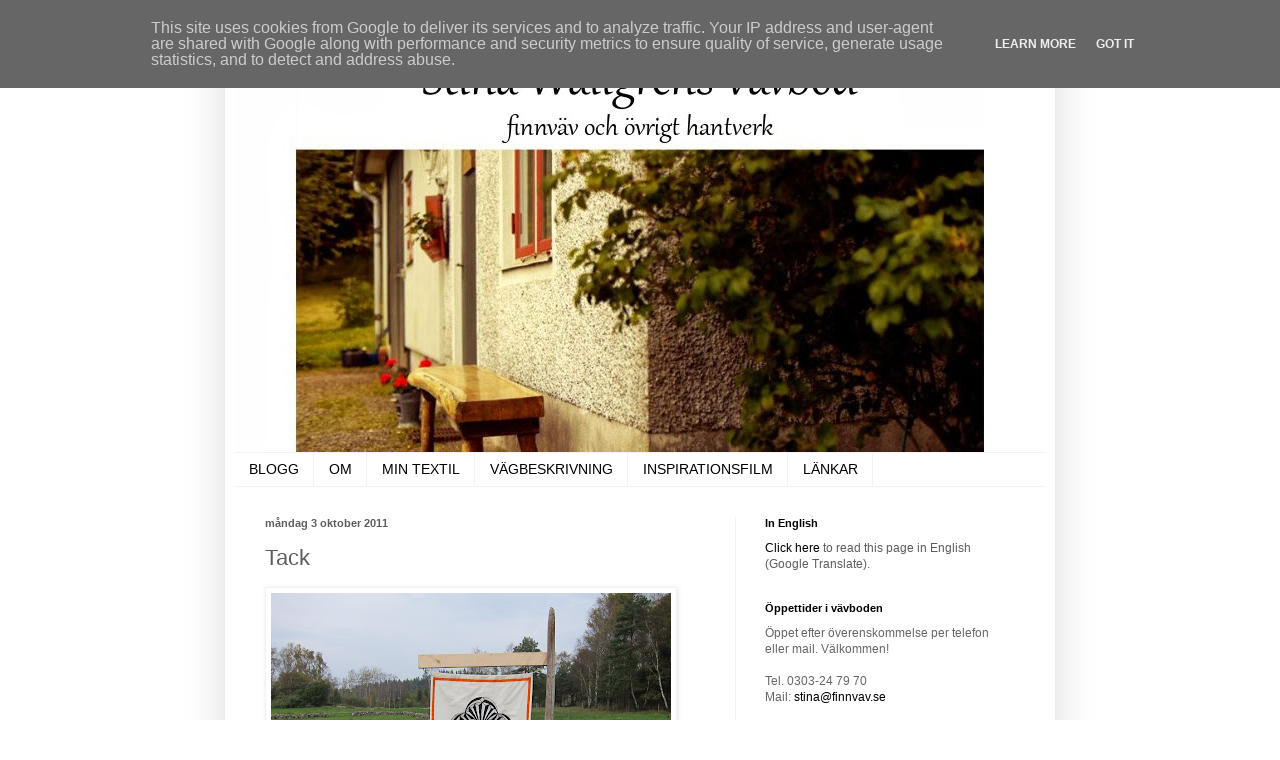

--- FILE ---
content_type: text/html; charset=UTF-8
request_url: http://www.finnvav.se/2011/10/tack.html
body_size: 12950
content:
<!DOCTYPE html>
<html class='v2' dir='ltr' lang='sv'>
<head>
<link href='https://www.blogger.com/static/v1/widgets/335934321-css_bundle_v2.css' rel='stylesheet' type='text/css'/>
<meta content='width=1100' name='viewport'/>
<meta content='text/html; charset=UTF-8' http-equiv='Content-Type'/>
<meta content='blogger' name='generator'/>
<link href='http://www.finnvav.se/favicon.ico' rel='icon' type='image/x-icon'/>
<link href='http://www.finnvav.se/2011/10/tack.html' rel='canonical'/>
<link rel="alternate" type="application/atom+xml" title="Stina Wallgrens Vävbod - Atom" href="http://www.finnvav.se/feeds/posts/default" />
<link rel="alternate" type="application/rss+xml" title="Stina Wallgrens Vävbod - RSS" href="http://www.finnvav.se/feeds/posts/default?alt=rss" />
<link rel="service.post" type="application/atom+xml" title="Stina Wallgrens Vävbod - Atom" href="https://www.blogger.com/feeds/6258464064335697000/posts/default" />

<link rel="alternate" type="application/atom+xml" title="Stina Wallgrens Vävbod - Atom" href="http://www.finnvav.se/feeds/8753504976673714103/comments/default" />
<!--Can't find substitution for tag [blog.ieCssRetrofitLinks]-->
<link href='https://blogger.googleusercontent.com/img/b/R29vZ2xl/AVvXsEg4gQfgOWB6gTOeMlVz3f-Syhp8WQ-IufOt2GeOL6VVHsjQO5eVCEk0i3e81ibAPA_kMwVmPY_m68B6Xb9L_0Cn6ALNfAz9JShQeb3CKYKy_KvuW-Yo2SensGN32Y1g6DXTbZtdc9v5OUk/s400/IMG_0757.JPG' rel='image_src'/>
<meta content='http://www.finnvav.se/2011/10/tack.html' property='og:url'/>
<meta content='Tack' property='og:title'/>
<meta content='Så var då Slöjd och skördevandringen över för i år och jag vill tacka alla ni som kom och visade stort intresse. Nu kommer nya varor in unda...' property='og:description'/>
<meta content='https://blogger.googleusercontent.com/img/b/R29vZ2xl/AVvXsEg4gQfgOWB6gTOeMlVz3f-Syhp8WQ-IufOt2GeOL6VVHsjQO5eVCEk0i3e81ibAPA_kMwVmPY_m68B6Xb9L_0Cn6ALNfAz9JShQeb3CKYKy_KvuW-Yo2SensGN32Y1g6DXTbZtdc9v5OUk/w1200-h630-p-k-no-nu/IMG_0757.JPG' property='og:image'/>
<title>Stina Wallgrens Vävbod: Tack</title>
<style id='page-skin-1' type='text/css'><!--
/*
-----------------------------------------------
Blogger Template Style
Name:     Simple
Designer: Blogger
URL:      www.blogger.com
----------------------------------------------- */
/* Content
----------------------------------------------- */
body {
font: normal normal 12px Arial, Tahoma, Helvetica, FreeSans, sans-serif;
color: #5d5d5d;
background: #ffffff none repeat scroll top left;
padding: 0 40px 40px 40px;
}
html body .region-inner {
min-width: 0;
max-width: 100%;
width: auto;
}
h2 {
font-size: 22px;
}
a:link {
text-decoration:none;
color: #000000;
}
a:visited {
text-decoration:none;
color: #000000;
}
a:hover {
text-decoration:underline;
color: #000000;
}
.body-fauxcolumn-outer .fauxcolumn-inner {
background: transparent none repeat scroll top left;
_background-image: none;
}
.body-fauxcolumn-outer .cap-top {
position: absolute;
z-index: 1;
height: 400px;
width: 100%;
}
.body-fauxcolumn-outer .cap-top .cap-left {
width: 100%;
background: transparent none repeat-x scroll top left;
_background-image: none;
}
.content-outer {
-moz-box-shadow: 0 0 40px rgba(0, 0, 0, .15);
-webkit-box-shadow: 0 0 5px rgba(0, 0, 0, .15);
-goog-ms-box-shadow: 0 0 10px #333333;
box-shadow: 0 0 40px rgba(0, 0, 0, .15);
margin-bottom: 1px;
}
.content-inner {
padding: 10px 10px;
}
.content-inner {
background-color: #ffffff;
}
/* Header
----------------------------------------------- */
.header-outer {
background: transparent none repeat-x scroll 0 -400px;
_background-image: none;
}
.Header h1 {
font: normal normal 60px Arial, Tahoma, Helvetica, FreeSans, sans-serif;
color: #ffffff;
text-shadow: -1px -1px 1px rgba(0, 0, 0, .2);
}
.Header h1 a {
color: #ffffff;
}
.Header .description {
font-size: 140%;
color: #ffffff;
}
.header-inner .Header .titlewrapper {
padding: 22px 30px;
}
.header-inner .Header .descriptionwrapper {
padding: 0 30px;
}
/* Tabs
----------------------------------------------- */
.tabs-inner .section:first-child {
border-top: 1px solid #f2f2f2;
}
.tabs-inner .section:first-child ul {
margin-top: -1px;
border-top: 1px solid #f2f2f2;
border-left: 0 solid #f2f2f2;
border-right: 0 solid #f2f2f2;
}
.tabs-inner .widget ul {
background: #ffffff url(https://resources.blogblog.com/blogblog/data/1kt/simple/gradients_light.png) repeat-x scroll 0 -800px;
_background-image: none;
border-bottom: 1px solid #f2f2f2;
margin-top: 0;
margin-left: -30px;
margin-right: -30px;
}
.tabs-inner .widget li a {
display: inline-block;
padding: .6em 1em;
font: normal normal 14px Arial, Tahoma, Helvetica, FreeSans, sans-serif;
color: #000000;
border-left: 1px solid #ffffff;
border-right: 1px solid #f2f2f2;
}
.tabs-inner .widget li:first-child a {
border-left: none;
}
.tabs-inner .widget li.selected a, .tabs-inner .widget li a:hover {
color: #7a7a7a;
background-color: #cccccc;
text-decoration: none;
}
/* Columns
----------------------------------------------- */
.main-outer {
border-top: 0 solid #f2f2f2;
}
.fauxcolumn-left-outer .fauxcolumn-inner {
border-right: 1px solid #f2f2f2;
}
.fauxcolumn-right-outer .fauxcolumn-inner {
border-left: 1px solid #f2f2f2;
}
/* Headings
----------------------------------------------- */
div.widget > h2,
div.widget h2.title {
margin: 0 0 1em 0;
font: normal bold 11px Arial, Tahoma, Helvetica, FreeSans, sans-serif;
color: #000000;
}
/* Widgets
----------------------------------------------- */
.widget .zippy {
color: #a3a3a3;
text-shadow: 2px 2px 1px rgba(0, 0, 0, .1);
}
.widget .popular-posts ul {
list-style: none;
}
/* Posts
----------------------------------------------- */
h2.date-header {
font: normal bold 11px Arial, Tahoma, Helvetica, FreeSans, sans-serif;
}
.date-header span {
background-color: transparent;
color: #5d5d5d;
padding: inherit;
letter-spacing: inherit;
margin: inherit;
}
.main-inner {
padding-top: 30px;
padding-bottom: 30px;
}
.main-inner .column-center-inner {
padding: 0 15px;
}
.main-inner .column-center-inner .section {
margin: 0 15px;
}
.post {
margin: 0 0 25px 0;
}
h3.post-title, .comments h4 {
font: normal normal 22px Arial, Tahoma, Helvetica, FreeSans, sans-serif;
margin: .75em 0 0;
}
.post-body {
font-size: 110%;
line-height: 1.4;
position: relative;
}
.post-body img, .post-body .tr-caption-container, .Profile img, .Image img,
.BlogList .item-thumbnail img {
padding: 2px;
background: #ffffff;
border: 1px solid #f2f2f2;
-moz-box-shadow: 1px 1px 5px rgba(0, 0, 0, .1);
-webkit-box-shadow: 1px 1px 5px rgba(0, 0, 0, .1);
box-shadow: 1px 1px 5px rgba(0, 0, 0, .1);
}
.post-body img, .post-body .tr-caption-container {
padding: 5px;
}
.post-body .tr-caption-container {
color: #5d5d5d;
}
.post-body .tr-caption-container img {
padding: 0;
background: transparent;
border: none;
-moz-box-shadow: 0 0 0 rgba(0, 0, 0, .1);
-webkit-box-shadow: 0 0 0 rgba(0, 0, 0, .1);
box-shadow: 0 0 0 rgba(0, 0, 0, .1);
}
.post-header {
margin: 0 0 1.5em;
line-height: 1.6;
font-size: 90%;
}
.post-footer {
margin: 20px -2px 0;
padding: 5px 10px;
color: #7a7a7a;
background-color: #fdfdfd;
border-bottom: 1px solid #f2f2f2;
line-height: 1.6;
font-size: 90%;
}
#comments .comment-author {
padding-top: 1.5em;
border-top: 1px solid #f2f2f2;
background-position: 0 1.5em;
}
#comments .comment-author:first-child {
padding-top: 0;
border-top: none;
}
.avatar-image-container {
margin: .2em 0 0;
}
#comments .avatar-image-container img {
border: 1px solid #f2f2f2;
}
/* Comments
----------------------------------------------- */
.comments .comments-content .icon.blog-author {
background-repeat: no-repeat;
background-image: url([data-uri]);
}
.comments .comments-content .loadmore a {
border-top: 1px solid #a3a3a3;
border-bottom: 1px solid #a3a3a3;
}
.comments .comment-thread.inline-thread {
background-color: #fdfdfd;
}
.comments .continue {
border-top: 2px solid #a3a3a3;
}
/* Accents
---------------------------------------------- */
.section-columns td.columns-cell {
border-left: 1px solid #f2f2f2;
}
.blog-pager {
background: transparent none no-repeat scroll top center;
}
.blog-pager-older-link, .home-link,
.blog-pager-newer-link {
background-color: #ffffff;
padding: 5px;
}
.footer-outer {
border-top: 0 dashed #bbbbbb;
}
/* Mobile
----------------------------------------------- */
body.mobile  {
background-size: auto;
}
.mobile .body-fauxcolumn-outer {
background: transparent none repeat scroll top left;
}
.mobile .body-fauxcolumn-outer .cap-top {
background-size: 100% auto;
}
.mobile .content-outer {
-webkit-box-shadow: 0 0 3px rgba(0, 0, 0, .15);
box-shadow: 0 0 3px rgba(0, 0, 0, .15);
}
.mobile .tabs-inner .widget ul {
margin-left: 0;
margin-right: 0;
}
.mobile .post {
margin: 0;
}
.mobile .main-inner .column-center-inner .section {
margin: 0;
}
.mobile .date-header span {
padding: 0.1em 10px;
margin: 0 -10px;
}
.mobile h3.post-title {
margin: 0;
}
.mobile .blog-pager {
background: transparent none no-repeat scroll top center;
}
.mobile .footer-outer {
border-top: none;
}
.mobile .main-inner, .mobile .footer-inner {
background-color: #ffffff;
}
.mobile-index-contents {
color: #5d5d5d;
}
.mobile-link-button {
background-color: #000000;
}
.mobile-link-button a:link, .mobile-link-button a:visited {
color: #ffffff;
}
.mobile .tabs-inner .section:first-child {
border-top: none;
}
.mobile .tabs-inner .PageList .widget-content {
background-color: #cccccc;
color: #7a7a7a;
border-top: 1px solid #f2f2f2;
border-bottom: 1px solid #f2f2f2;
}
.mobile .tabs-inner .PageList .widget-content .pagelist-arrow {
border-left: 1px solid #f2f2f2;
}

--></style>
<style id='template-skin-1' type='text/css'><!--
body {
min-width: 830px;
}
.content-outer, .content-fauxcolumn-outer, .region-inner {
min-width: 830px;
max-width: 830px;
_width: 830px;
}
.main-inner .columns {
padding-left: 0;
padding-right: 310px;
}
.main-inner .fauxcolumn-center-outer {
left: 0;
right: 310px;
/* IE6 does not respect left and right together */
_width: expression(this.parentNode.offsetWidth -
parseInt("0") -
parseInt("310px") + 'px');
}
.main-inner .fauxcolumn-left-outer {
width: 0;
}
.main-inner .fauxcolumn-right-outer {
width: 310px;
}
.main-inner .column-left-outer {
width: 0;
right: 100%;
margin-left: -0;
}
.main-inner .column-right-outer {
width: 310px;
margin-right: -310px;
}
#layout {
min-width: 0;
}
#layout .content-outer {
min-width: 0;
width: 800px;
}
#layout .region-inner {
min-width: 0;
width: auto;
}
body#layout div.add_widget {
padding: 8px;
}
body#layout div.add_widget a {
margin-left: 32px;
}
--></style>
<link href='https://www.blogger.com/dyn-css/authorization.css?targetBlogID=6258464064335697000&amp;zx=bdfaaa62-889a-4c44-806a-ba74d654ea67' media='none' onload='if(media!=&#39;all&#39;)media=&#39;all&#39;' rel='stylesheet'/><noscript><link href='https://www.blogger.com/dyn-css/authorization.css?targetBlogID=6258464064335697000&amp;zx=bdfaaa62-889a-4c44-806a-ba74d654ea67' rel='stylesheet'/></noscript>
<meta name='google-adsense-platform-account' content='ca-host-pub-1556223355139109'/>
<meta name='google-adsense-platform-domain' content='blogspot.com'/>

<script type="text/javascript" language="javascript">
  // Supply ads personalization default for EEA readers
  // See https://www.blogger.com/go/adspersonalization
  adsbygoogle = window.adsbygoogle || [];
  if (typeof adsbygoogle.requestNonPersonalizedAds === 'undefined') {
    adsbygoogle.requestNonPersonalizedAds = 1;
  }
</script>


</head>
<body class='loading variant-pale'>
<div class='navbar section' id='navbar' name='Navbar'><div class='widget Navbar' data-version='1' id='Navbar1'><script type="text/javascript">
    function setAttributeOnload(object, attribute, val) {
      if(window.addEventListener) {
        window.addEventListener('load',
          function(){ object[attribute] = val; }, false);
      } else {
        window.attachEvent('onload', function(){ object[attribute] = val; });
      }
    }
  </script>
<div id="navbar-iframe-container"></div>
<script type="text/javascript" src="https://apis.google.com/js/platform.js"></script>
<script type="text/javascript">
      gapi.load("gapi.iframes:gapi.iframes.style.bubble", function() {
        if (gapi.iframes && gapi.iframes.getContext) {
          gapi.iframes.getContext().openChild({
              url: 'https://www.blogger.com/navbar/6258464064335697000?po\x3d8753504976673714103\x26origin\x3dhttp://www.finnvav.se',
              where: document.getElementById("navbar-iframe-container"),
              id: "navbar-iframe"
          });
        }
      });
    </script><script type="text/javascript">
(function() {
var script = document.createElement('script');
script.type = 'text/javascript';
script.src = '//pagead2.googlesyndication.com/pagead/js/google_top_exp.js';
var head = document.getElementsByTagName('head')[0];
if (head) {
head.appendChild(script);
}})();
</script>
</div></div>
<div class='body-fauxcolumns'>
<div class='fauxcolumn-outer body-fauxcolumn-outer'>
<div class='cap-top'>
<div class='cap-left'></div>
<div class='cap-right'></div>
</div>
<div class='fauxborder-left'>
<div class='fauxborder-right'></div>
<div class='fauxcolumn-inner'>
</div>
</div>
<div class='cap-bottom'>
<div class='cap-left'></div>
<div class='cap-right'></div>
</div>
</div>
</div>
<div class='content'>
<div class='content-fauxcolumns'>
<div class='fauxcolumn-outer content-fauxcolumn-outer'>
<div class='cap-top'>
<div class='cap-left'></div>
<div class='cap-right'></div>
</div>
<div class='fauxborder-left'>
<div class='fauxborder-right'></div>
<div class='fauxcolumn-inner'>
</div>
</div>
<div class='cap-bottom'>
<div class='cap-left'></div>
<div class='cap-right'></div>
</div>
</div>
</div>
<div class='content-outer'>
<div class='content-cap-top cap-top'>
<div class='cap-left'></div>
<div class='cap-right'></div>
</div>
<div class='fauxborder-left content-fauxborder-left'>
<div class='fauxborder-right content-fauxborder-right'></div>
<div class='content-inner'>
<header>
<div class='header-outer'>
<div class='header-cap-top cap-top'>
<div class='cap-left'></div>
<div class='cap-right'></div>
</div>
<div class='fauxborder-left header-fauxborder-left'>
<div class='fauxborder-right header-fauxborder-right'></div>
<div class='region-inner header-inner'>
<div class='header section' id='header' name='Rubrik'><div class='widget Header' data-version='1' id='Header1'>
<div id='header-inner'>
<a href='http://www.finnvav.se/' style='display: block'>
<img alt='Stina Wallgrens Vävbod' height='412px; ' id='Header1_headerimg' src='https://blogger.googleusercontent.com/img/b/R29vZ2xl/AVvXsEjpUmP2i1a06lZ-FYvnF2YXyxAB0B56Wjf1NXdomtcDE3J3Xb6yExdIGHSPMcfBojz69ZpKh3FTm5CbGXRPKRekyDD5pSDFqmHJXKT2CcDpKUU6ydzD5vY9xqtjBnsSsr3lOO0CQ5QrX7c/s1600/vavboden_logo.jpg' style='display: block' width='749px; '/>
</a>
</div>
</div></div>
</div>
</div>
<div class='header-cap-bottom cap-bottom'>
<div class='cap-left'></div>
<div class='cap-right'></div>
</div>
</div>
</header>
<div class='tabs-outer'>
<div class='tabs-cap-top cap-top'>
<div class='cap-left'></div>
<div class='cap-right'></div>
</div>
<div class='fauxborder-left tabs-fauxborder-left'>
<div class='fauxborder-right tabs-fauxborder-right'></div>
<div class='region-inner tabs-inner'>
<div class='tabs section' id='crosscol' name='Alla kolumner'><div class='widget PageList' data-version='1' id='PageList1'>
<div class='widget-content'>
<ul>
<li>
<a href='http://www.finnvav.se/'>BLOGG</a>
</li>
<li>
<a href='http://www.finnvav.se/p/om.html'>OM</a>
</li>
<li>
<a href='http://www.finnvav.se/p/min-textil.html'>MIN TEXTIL</a>
</li>
<li>
<a href='http://www.finnvav.se/p/vagbeskrivning.html'>VÄGBESKRIVNING</a>
</li>
<li>
<a href='http://www.finnvav.se/p/inspiration.html'>INSPIRATIONSFILM</a>
</li>
<li>
<a href='http://www.finnvav.se/p/lankar.html'>LÄNKAR</a>
</li>
</ul>
<div class='clear'></div>
</div>
</div></div>
<div class='tabs no-items section' id='crosscol-overflow' name='Cross-Column 2'></div>
</div>
</div>
<div class='tabs-cap-bottom cap-bottom'>
<div class='cap-left'></div>
<div class='cap-right'></div>
</div>
</div>
<div class='main-outer'>
<div class='main-cap-top cap-top'>
<div class='cap-left'></div>
<div class='cap-right'></div>
</div>
<div class='fauxborder-left main-fauxborder-left'>
<div class='fauxborder-right main-fauxborder-right'></div>
<div class='region-inner main-inner'>
<div class='columns fauxcolumns'>
<div class='fauxcolumn-outer fauxcolumn-center-outer'>
<div class='cap-top'>
<div class='cap-left'></div>
<div class='cap-right'></div>
</div>
<div class='fauxborder-left'>
<div class='fauxborder-right'></div>
<div class='fauxcolumn-inner'>
</div>
</div>
<div class='cap-bottom'>
<div class='cap-left'></div>
<div class='cap-right'></div>
</div>
</div>
<div class='fauxcolumn-outer fauxcolumn-left-outer'>
<div class='cap-top'>
<div class='cap-left'></div>
<div class='cap-right'></div>
</div>
<div class='fauxborder-left'>
<div class='fauxborder-right'></div>
<div class='fauxcolumn-inner'>
</div>
</div>
<div class='cap-bottom'>
<div class='cap-left'></div>
<div class='cap-right'></div>
</div>
</div>
<div class='fauxcolumn-outer fauxcolumn-right-outer'>
<div class='cap-top'>
<div class='cap-left'></div>
<div class='cap-right'></div>
</div>
<div class='fauxborder-left'>
<div class='fauxborder-right'></div>
<div class='fauxcolumn-inner'>
</div>
</div>
<div class='cap-bottom'>
<div class='cap-left'></div>
<div class='cap-right'></div>
</div>
</div>
<!-- corrects IE6 width calculation -->
<div class='columns-inner'>
<div class='column-center-outer'>
<div class='column-center-inner'>
<div class='main section' id='main' name='Huvudsektion'><div class='widget Blog' data-version='1' id='Blog1'>
<div class='blog-posts hfeed'>

          <div class="date-outer">
        
<h2 class='date-header'><span>måndag 3 oktober 2011</span></h2>

          <div class="date-posts">
        
<div class='post-outer'>
<div class='post hentry uncustomized-post-template' itemprop='blogPost' itemscope='itemscope' itemtype='http://schema.org/BlogPosting'>
<meta content='https://blogger.googleusercontent.com/img/b/R29vZ2xl/AVvXsEg4gQfgOWB6gTOeMlVz3f-Syhp8WQ-IufOt2GeOL6VVHsjQO5eVCEk0i3e81ibAPA_kMwVmPY_m68B6Xb9L_0Cn6ALNfAz9JShQeb3CKYKy_KvuW-Yo2SensGN32Y1g6DXTbZtdc9v5OUk/s400/IMG_0757.JPG' itemprop='image_url'/>
<meta content='6258464064335697000' itemprop='blogId'/>
<meta content='8753504976673714103' itemprop='postId'/>
<a name='8753504976673714103'></a>
<h3 class='post-title entry-title' itemprop='name'>
Tack
</h3>
<div class='post-header'>
<div class='post-header-line-1'></div>
</div>
<div class='post-body entry-content' id='post-body-8753504976673714103' itemprop='description articleBody'>
<a href="https://blogger.googleusercontent.com/img/b/R29vZ2xl/AVvXsEg4gQfgOWB6gTOeMlVz3f-Syhp8WQ-IufOt2GeOL6VVHsjQO5eVCEk0i3e81ibAPA_kMwVmPY_m68B6Xb9L_0Cn6ALNfAz9JShQeb3CKYKy_KvuW-Yo2SensGN32Y1g6DXTbZtdc9v5OUk/s1600/IMG_0757.JPG" onblur="try {parent.deselectBloggerImageGracefully();} catch(e) {}"><img alt="" border="0" id="BLOGGER_PHOTO_ID_5659304088286800786" src="https://blogger.googleusercontent.com/img/b/R29vZ2xl/AVvXsEg4gQfgOWB6gTOeMlVz3f-Syhp8WQ-IufOt2GeOL6VVHsjQO5eVCEk0i3e81ibAPA_kMwVmPY_m68B6Xb9L_0Cn6ALNfAz9JShQeb3CKYKy_KvuW-Yo2SensGN32Y1g6DXTbZtdc9v5OUk/s400/IMG_0757.JPG" style="cursor: pointer; width: 400px; height: 267px;" /></a><br /><br />Så var då Slöjd och skördevandringen över för i år och<br />jag vill tacka alla ni som kom och visade stort intresse.<br /><br />Nu kommer nya varor in undan för undan i butiken och<br />det rullar på och snart är det jul. Många fina julklappar<br />finner du här.<br />Öppet lördagar 10 - 14.<br /><br />Stina
<div style='clear: both;'></div>
</div>
<div class='post-footer'>
<div class='post-footer-line post-footer-line-1'>
<span class='post-author vcard'>
</span>
<span class='post-timestamp'>
</span>
<span class='post-comment-link'>
</span>
<span class='post-icons'>
</span>
<div class='post-share-buttons goog-inline-block'>
<a class='goog-inline-block share-button sb-email' href='https://www.blogger.com/share-post.g?blogID=6258464064335697000&postID=8753504976673714103&target=email' target='_blank' title='Skicka med e-post'><span class='share-button-link-text'>Skicka med e-post</span></a><a class='goog-inline-block share-button sb-blog' href='https://www.blogger.com/share-post.g?blogID=6258464064335697000&postID=8753504976673714103&target=blog' onclick='window.open(this.href, "_blank", "height=270,width=475"); return false;' target='_blank' title='BlogThis!'><span class='share-button-link-text'>BlogThis!</span></a><a class='goog-inline-block share-button sb-twitter' href='https://www.blogger.com/share-post.g?blogID=6258464064335697000&postID=8753504976673714103&target=twitter' target='_blank' title='Dela på X'><span class='share-button-link-text'>Dela på X</span></a><a class='goog-inline-block share-button sb-facebook' href='https://www.blogger.com/share-post.g?blogID=6258464064335697000&postID=8753504976673714103&target=facebook' onclick='window.open(this.href, "_blank", "height=430,width=640"); return false;' target='_blank' title='Dela på Facebook'><span class='share-button-link-text'>Dela på Facebook</span></a><a class='goog-inline-block share-button sb-pinterest' href='https://www.blogger.com/share-post.g?blogID=6258464064335697000&postID=8753504976673714103&target=pinterest' target='_blank' title='Dela på Pinterest'><span class='share-button-link-text'>Dela på Pinterest</span></a>
</div>
</div>
<div class='post-footer-line post-footer-line-2'>
<span class='post-labels'>
Etiketter:
<a href='http://www.finnvav.se/search/label/Bes%C3%B6k' rel='tag'>Besök</a>,
<a href='http://www.finnvav.se/search/label/Butiken' rel='tag'>Butiken</a>,
<a href='http://www.finnvav.se/search/label/Textilier' rel='tag'>Textilier</a>,
<a href='http://www.finnvav.se/search/label/V%C3%A4vning' rel='tag'>Vävning</a>
</span>
</div>
<div class='post-footer-line post-footer-line-3'>
<span class='post-location'>
</span>
</div>
</div>
</div>
<div class='comments' id='comments'>
<a name='comments'></a>
</div>
</div>

        </div></div>
      
</div>
<div class='blog-pager' id='blog-pager'>
<span id='blog-pager-newer-link'>
<a class='blog-pager-newer-link' href='http://www.finnvav.se/2011/10/vacker-keramik.html' id='Blog1_blog-pager-newer-link' title='Senaste inlägg'>Senaste inlägg</a>
</span>
<span id='blog-pager-older-link'>
<a class='blog-pager-older-link' href='http://www.finnvav.se/2011/09/slojd-och-skordevandring.html' id='Blog1_blog-pager-older-link' title='Äldre inlägg'>Äldre inlägg</a>
</span>
<a class='home-link' href='http://www.finnvav.se/'>Startsida</a>
</div>
<div class='clear'></div>
<div class='post-feeds'>
</div>
</div></div>
</div>
</div>
<div class='column-left-outer'>
<div class='column-left-inner'>
<aside>
</aside>
</div>
</div>
<div class='column-right-outer'>
<div class='column-right-inner'>
<aside>
<div class='sidebar section' id='sidebar-right-1'><div class='widget HTML' data-version='1' id='HTML8'>
<h2 class='title'>In English</h2>
<div class='widget-content'>
<a href="http://google.com/translate?u=http://finnvav.blogspot.com/&sl=sv&tl=en">Click here</a> to read this page in English (Google Translate).
</div>
<div class='clear'></div>
</div>
<div class='widget Text' data-version='1' id='Text1'>
<h2 class='title'>Öppettider i vävboden</h2>
<div class='widget-content'>
<span style="color:#ff0000;"><span style="color:#666666;">Öppet efter överenskommelse per telefon eller mail. Välkommen!</span></span><div><span style="color:#ff0000;"><span style="color:#666666;"><br /></span></span></div><div><span style="color:#ff0000;"><span style="color:#666666;">Tel. <span class="skype_c2c_print_container">0303-24 79 70</span><br />Mail: <a href="mailto:stina@finnvav.se">stina@finnvav.se</a></span></span></div><div blogger_onmouseout="SkypeClick2Call.MenuInjectionHandler.hideMenu(event)" blogger_onmouseover="SkypeClick2Call.MenuInjectionHandler.showMenu(this, event)" class="skype_c2c_menu_container" id="skype_c2c_menu_container" style="display: none;"><div class="skype_c2c_menu_click2call"><a class="skype_c2c_menu_click2call_action" id="skype_c2c_menu_click2call_action">Call</a></div><div class="skype_c2c_menu_click2sms"><a class="skype_c2c_menu_click2sms_action" id="skype_c2c_menu_click2sms_action">Send SMS</a></div><div class="skype_c2c_menu_add2skype"><a class="skype_c2c_menu_add2skype_text" id="skype_c2c_menu_add2skype_text">Add to Skype</a></div><div class="skype_c2c_menu_toll_info"><span class="skype_c2c_menu_toll_callcredit">You'll need Skype Credit</span><span class="skype_c2c_menu_toll_free">Free via Skype</span></div></div>
</div>
<div class='clear'></div>
</div><div class='widget Image' data-version='1' id='Image2'>
<h2>Jag har Instagram.</h2>
<div class='widget-content'>
<a href='https://www.instagram.com/stinasvavbod/'>
<img alt='Jag har Instagram.' height='32' id='Image2_img' src='https://blogger.googleusercontent.com/img/b/R29vZ2xl/AVvXsEioCzE4VTNFVzB8Rj_88sKK-x0F5VzY9mxzbEaj_NjtV7R69UX0DFC0L2syQ86qQaEavwh6ELnBs7_-HNMbfMhLAv3j-TqiRy8i2_CrrFChBYF2UbhUaqpKLOd_TBHRLqULzqYz47UVkWc/s250/footer-instagram.png' width='32'/>
</a>
<br/>
</div>
<div class='clear'></div>
</div><div class='widget Image' data-version='1' id='Image1'>
<h2>Jag finns även på Facebook!</h2>
<div class='widget-content'>
<a href='https://www.facebook.com/stinas.butik'>
<img alt='Jag finns även på Facebook!' height='32' id='Image1_img' src='https://blogger.googleusercontent.com/img/b/R29vZ2xl/AVvXsEi-a9rwUfhGL9yVpsYyn61zQmJq6lSOu1tqJsHRNUie1didrY2qmZbWopdqAyqCj5hAOaXan90tZcUM0JBJN9Et44gp2IkZF0Oq9dDRh5V-vDanvQmVtnxtSVJufLuT93YyV7qkEp5H6FY/s250/footer-facebook.png' width='32'/>
</a>
<br/>
</div>
<div class='clear'></div>
</div><div class='widget HTML' data-version='1' id='HTML1'>
<h2 class='title'>Följ bloggen</h2>
<div class='widget-content'>
<a href="http://www.bloglovin.com/sv/blog/10834/stinas-butik" title="Stinas butik on Bloglovin"><img alt="Follow Stinas butik" src="http://www.bloglovin.com/widget/subscribers.php?id=10834&lang=sv"/></a>
</div>
<div class='clear'></div>
</div><div class='widget Followers' data-version='1' id='Followers1'>
<h2 class='title'>Bloggintresserade</h2>
<div class='widget-content'>
<div id='Followers1-wrapper'>
<div style='margin-right:2px;'>
<div><script type="text/javascript" src="https://apis.google.com/js/platform.js"></script>
<div id="followers-iframe-container"></div>
<script type="text/javascript">
    window.followersIframe = null;
    function followersIframeOpen(url) {
      gapi.load("gapi.iframes", function() {
        if (gapi.iframes && gapi.iframes.getContext) {
          window.followersIframe = gapi.iframes.getContext().openChild({
            url: url,
            where: document.getElementById("followers-iframe-container"),
            messageHandlersFilter: gapi.iframes.CROSS_ORIGIN_IFRAMES_FILTER,
            messageHandlers: {
              '_ready': function(obj) {
                window.followersIframe.getIframeEl().height = obj.height;
              },
              'reset': function() {
                window.followersIframe.close();
                followersIframeOpen("https://www.blogger.com/followers/frame/6258464064335697000?colors\x3dCgt0cmFuc3BhcmVudBILdHJhbnNwYXJlbnQaByM1ZDVkNWQiByMwMDAwMDAqByNmZmZmZmYyByMwMDAwMDA6ByM1ZDVkNWRCByMwMDAwMDBKByNhM2EzYTNSByMwMDAwMDBaC3RyYW5zcGFyZW50\x26pageSize\x3d21\x26hl\x3dsv\x26origin\x3dhttp://www.finnvav.se");
              },
              'open': function(url) {
                window.followersIframe.close();
                followersIframeOpen(url);
              }
            }
          });
        }
      });
    }
    followersIframeOpen("https://www.blogger.com/followers/frame/6258464064335697000?colors\x3dCgt0cmFuc3BhcmVudBILdHJhbnNwYXJlbnQaByM1ZDVkNWQiByMwMDAwMDAqByNmZmZmZmYyByMwMDAwMDA6ByM1ZDVkNWRCByMwMDAwMDBKByNhM2EzYTNSByMwMDAwMDBaC3RyYW5zcGFyZW50\x26pageSize\x3d21\x26hl\x3dsv\x26origin\x3dhttp://www.finnvav.se");
  </script></div>
</div>
</div>
<div class='clear'></div>
</div>
</div><div class='widget Image' data-version='1' id='Image6'>
<h2>Om mig</h2>
<div class='widget-content'>
<a href='http://www.blogger.com/profile/07956484507838526563'>
<img alt='Om mig' height='300' id='Image6_img' src='https://blogger.googleusercontent.com/img/b/R29vZ2xl/AVvXsEgWJkjOwxMSqS-jL0D45p8Fj-iBpxGm3QLOvSXAGwJ81CP_hrpmm6Gu7NkBeF4QUtEbyPkZhQaQ3QeOECy2AVdH4-LTP1wLct2TJMh6W1QlgsqYcd21KR1SDmDqcqUKTvWCZFOohEgv5XY/s300/DSC_7096.jpg' width='200'/>
</a>
<br/>
</div>
<div class='clear'></div>
</div><div class='widget HTML' data-version='1' id='HTML7'>
<h2 class='title'>Besökare idag / totalt</h2>
<div class='widget-content'>
<!-- START Susnet BESÖKSREGISTRERINGSKOD -->
<script src="http://susnet.se/susnetstat.js" type="text/javascript">
</script>
<script type="text/javascript">
susnet_counter_id = 33620;
susnet_security_code = '41aa0';
susnet_node=0;
register();
</script>
<!-- SLUT Susnet BESÖKSREGISTRERINGSKOD -->
<!-- START susnet KOD som skriver ut ANTAL BESÖKARE IDAG -->
<script src="http://susnet.se/susnetstat.js" type="text/javascript">
</script>
<script type="text/javascript">
susnet_counter_id = 33620;
susnet_security_code = '41aa0';
susnet_node=0;
getTodayUniqueVisitors();
</script>
<!-- SLUT susnet.se/tjanster KOD som skriver ut ANTAL BESÖKARE IDAG --> / <!-- START Susnet KOD som skriver ut TOTALT ANTAL BESÖKARE -->
<script src="http://susnet.se/susnetstat.js" type="text/javascript">
</script>
<script type="text/javascript">
susnet_counter_id = 33620;
susnet_security_code = '41aa0';
susnet_node=0;
getTotalUniqueVisitors();
</script>
<!-- SLUT Susnet KOD som skriver ut TOTALT ANTAL BESÖKARE --><script type="text/javascript">
var gaJsHost = (("https:" == document.location.protocol) ? "https://ssl." : "http://www.");
document.write(unescape("%3Cscript src='" + gaJsHost + "google-analytics.com/ga.js' type='text/javascript'%3E%3C/script%3E"));
</script>
<script type="text/javascript">
try {
var pageTracker = _gat._getTracker("UA-9091253-1");
pageTracker._trackPageview();
} catch(err) {}</script><!-- START Susnet BESÖKSREGISTRERINGSKOD -->
<script src="http://susnet.se/susnetstat.js" type="text/javascript">
</script>
<script type="text/javascript">
susnet_counter_id = 33620;
susnet_security_code = '41aa0';
susnet_node=0;
register();
</script>
<!-- SLUT Susnet BESÖKSREGISTRERINGSKOD -->
</div>
<div class='clear'></div>
</div><div class='widget BlogArchive' data-version='1' id='BlogArchive1'>
<h2>Arkiv</h2>
<div class='widget-content'>
<div id='ArchiveList'>
<div id='BlogArchive1_ArchiveList'>
<select id='BlogArchive1_ArchiveMenu'>
<option value=''>Arkiv</option>
<option value='http://www.finnvav.se/2025/12/'>december 2025 (1)</option>
<option value='http://www.finnvav.se/2025/10/'>oktober 2025 (1)</option>
<option value='http://www.finnvav.se/2025/09/'>september 2025 (1)</option>
<option value='http://www.finnvav.se/2025/06/'>juni 2025 (1)</option>
<option value='http://www.finnvav.se/2025/04/'>april 2025 (1)</option>
<option value='http://www.finnvav.se/2025/02/'>februari 2025 (1)</option>
<option value='http://www.finnvav.se/2025/01/'>januari 2025 (1)</option>
<option value='http://www.finnvav.se/2024/11/'>november 2024 (1)</option>
<option value='http://www.finnvav.se/2024/10/'>oktober 2024 (1)</option>
<option value='http://www.finnvav.se/2024/09/'>september 2024 (1)</option>
<option value='http://www.finnvav.se/2024/07/'>juli 2024 (1)</option>
<option value='http://www.finnvav.se/2024/05/'>maj 2024 (1)</option>
<option value='http://www.finnvav.se/2024/04/'>april 2024 (1)</option>
<option value='http://www.finnvav.se/2024/01/'>januari 2024 (1)</option>
<option value='http://www.finnvav.se/2023/11/'>november 2023 (1)</option>
<option value='http://www.finnvav.se/2023/10/'>oktober 2023 (1)</option>
<option value='http://www.finnvav.se/2023/09/'>september 2023 (1)</option>
<option value='http://www.finnvav.se/2023/07/'>juli 2023 (1)</option>
<option value='http://www.finnvav.se/2023/06/'>juni 2023 (1)</option>
<option value='http://www.finnvav.se/2023/04/'>april 2023 (2)</option>
<option value='http://www.finnvav.se/2023/03/'>mars 2023 (1)</option>
<option value='http://www.finnvav.se/2023/02/'>februari 2023 (1)</option>
<option value='http://www.finnvav.se/2022/12/'>december 2022 (1)</option>
<option value='http://www.finnvav.se/2022/11/'>november 2022 (1)</option>
<option value='http://www.finnvav.se/2022/10/'>oktober 2022 (1)</option>
<option value='http://www.finnvav.se/2022/09/'>september 2022 (1)</option>
<option value='http://www.finnvav.se/2022/08/'>augusti 2022 (1)</option>
<option value='http://www.finnvav.se/2022/06/'>juni 2022 (2)</option>
<option value='http://www.finnvav.se/2022/05/'>maj 2022 (1)</option>
<option value='http://www.finnvav.se/2022/02/'>februari 2022 (1)</option>
<option value='http://www.finnvav.se/2022/01/'>januari 2022 (1)</option>
<option value='http://www.finnvav.se/2021/12/'>december 2021 (1)</option>
<option value='http://www.finnvav.se/2021/10/'>oktober 2021 (1)</option>
<option value='http://www.finnvav.se/2021/09/'>september 2021 (1)</option>
<option value='http://www.finnvav.se/2021/07/'>juli 2021 (2)</option>
<option value='http://www.finnvav.se/2021/05/'>maj 2021 (2)</option>
<option value='http://www.finnvav.se/2021/03/'>mars 2021 (1)</option>
<option value='http://www.finnvav.se/2021/02/'>februari 2021 (1)</option>
<option value='http://www.finnvav.se/2021/01/'>januari 2021 (1)</option>
<option value='http://www.finnvav.se/2020/12/'>december 2020 (1)</option>
<option value='http://www.finnvav.se/2020/11/'>november 2020 (1)</option>
<option value='http://www.finnvav.se/2020/10/'>oktober 2020 (1)</option>
<option value='http://www.finnvav.se/2020/09/'>september 2020 (1)</option>
<option value='http://www.finnvav.se/2020/07/'>juli 2020 (1)</option>
<option value='http://www.finnvav.se/2020/04/'>april 2020 (1)</option>
<option value='http://www.finnvav.se/2020/01/'>januari 2020 (1)</option>
<option value='http://www.finnvav.se/2019/12/'>december 2019 (1)</option>
<option value='http://www.finnvav.se/2019/11/'>november 2019 (1)</option>
<option value='http://www.finnvav.se/2019/10/'>oktober 2019 (1)</option>
<option value='http://www.finnvav.se/2019/09/'>september 2019 (1)</option>
<option value='http://www.finnvav.se/2019/08/'>augusti 2019 (1)</option>
<option value='http://www.finnvav.se/2019/07/'>juli 2019 (1)</option>
<option value='http://www.finnvav.se/2019/05/'>maj 2019 (1)</option>
<option value='http://www.finnvav.se/2019/04/'>april 2019 (1)</option>
<option value='http://www.finnvav.se/2019/02/'>februari 2019 (1)</option>
<option value='http://www.finnvav.se/2019/01/'>januari 2019 (1)</option>
<option value='http://www.finnvav.se/2018/12/'>december 2018 (1)</option>
<option value='http://www.finnvav.se/2018/11/'>november 2018 (2)</option>
<option value='http://www.finnvav.se/2018/10/'>oktober 2018 (1)</option>
<option value='http://www.finnvav.se/2018/09/'>september 2018 (1)</option>
<option value='http://www.finnvav.se/2018/08/'>augusti 2018 (2)</option>
<option value='http://www.finnvav.se/2018/07/'>juli 2018 (1)</option>
<option value='http://www.finnvav.se/2018/06/'>juni 2018 (1)</option>
<option value='http://www.finnvav.se/2018/05/'>maj 2018 (2)</option>
<option value='http://www.finnvav.se/2018/03/'>mars 2018 (1)</option>
<option value='http://www.finnvav.se/2018/02/'>februari 2018 (1)</option>
<option value='http://www.finnvav.se/2018/01/'>januari 2018 (1)</option>
<option value='http://www.finnvav.se/2017/12/'>december 2017 (2)</option>
<option value='http://www.finnvav.se/2017/11/'>november 2017 (1)</option>
<option value='http://www.finnvav.se/2017/10/'>oktober 2017 (1)</option>
<option value='http://www.finnvav.se/2017/09/'>september 2017 (2)</option>
<option value='http://www.finnvav.se/2017/08/'>augusti 2017 (1)</option>
<option value='http://www.finnvav.se/2017/07/'>juli 2017 (1)</option>
<option value='http://www.finnvav.se/2017/06/'>juni 2017 (2)</option>
<option value='http://www.finnvav.se/2017/05/'>maj 2017 (1)</option>
<option value='http://www.finnvav.se/2017/04/'>april 2017 (2)</option>
<option value='http://www.finnvav.se/2017/03/'>mars 2017 (1)</option>
<option value='http://www.finnvav.se/2017/02/'>februari 2017 (1)</option>
<option value='http://www.finnvav.se/2017/01/'>januari 2017 (2)</option>
<option value='http://www.finnvav.se/2016/12/'>december 2016 (2)</option>
<option value='http://www.finnvav.se/2016/11/'>november 2016 (1)</option>
<option value='http://www.finnvav.se/2016/10/'>oktober 2016 (2)</option>
<option value='http://www.finnvav.se/2016/09/'>september 2016 (2)</option>
<option value='http://www.finnvav.se/2016/08/'>augusti 2016 (1)</option>
<option value='http://www.finnvav.se/2016/07/'>juli 2016 (3)</option>
<option value='http://www.finnvav.se/2016/06/'>juni 2016 (3)</option>
<option value='http://www.finnvav.se/2016/05/'>maj 2016 (2)</option>
<option value='http://www.finnvav.se/2016/04/'>april 2016 (1)</option>
<option value='http://www.finnvav.se/2016/03/'>mars 2016 (3)</option>
<option value='http://www.finnvav.se/2016/02/'>februari 2016 (2)</option>
<option value='http://www.finnvav.se/2016/01/'>januari 2016 (1)</option>
<option value='http://www.finnvav.se/2015/12/'>december 2015 (3)</option>
<option value='http://www.finnvav.se/2015/11/'>november 2015 (2)</option>
<option value='http://www.finnvav.se/2015/10/'>oktober 2015 (1)</option>
<option value='http://www.finnvav.se/2015/09/'>september 2015 (3)</option>
<option value='http://www.finnvav.se/2015/08/'>augusti 2015 (3)</option>
<option value='http://www.finnvav.se/2015/07/'>juli 2015 (4)</option>
<option value='http://www.finnvav.se/2015/06/'>juni 2015 (3)</option>
<option value='http://www.finnvav.se/2015/05/'>maj 2015 (2)</option>
<option value='http://www.finnvav.se/2015/04/'>april 2015 (3)</option>
<option value='http://www.finnvav.se/2015/03/'>mars 2015 (1)</option>
<option value='http://www.finnvav.se/2015/02/'>februari 2015 (3)</option>
<option value='http://www.finnvav.se/2015/01/'>januari 2015 (3)</option>
<option value='http://www.finnvav.se/2014/12/'>december 2014 (4)</option>
<option value='http://www.finnvav.se/2014/11/'>november 2014 (3)</option>
<option value='http://www.finnvav.se/2014/10/'>oktober 2014 (3)</option>
<option value='http://www.finnvav.se/2014/09/'>september 2014 (3)</option>
<option value='http://www.finnvav.se/2014/08/'>augusti 2014 (3)</option>
<option value='http://www.finnvav.se/2014/07/'>juli 2014 (3)</option>
<option value='http://www.finnvav.se/2014/06/'>juni 2014 (4)</option>
<option value='http://www.finnvav.se/2014/05/'>maj 2014 (3)</option>
<option value='http://www.finnvav.se/2014/04/'>april 2014 (4)</option>
<option value='http://www.finnvav.se/2014/03/'>mars 2014 (2)</option>
<option value='http://www.finnvav.se/2014/02/'>februari 2014 (3)</option>
<option value='http://www.finnvav.se/2014/01/'>januari 2014 (3)</option>
<option value='http://www.finnvav.se/2013/12/'>december 2013 (5)</option>
<option value='http://www.finnvav.se/2013/11/'>november 2013 (3)</option>
<option value='http://www.finnvav.se/2013/10/'>oktober 2013 (4)</option>
<option value='http://www.finnvav.se/2013/09/'>september 2013 (4)</option>
<option value='http://www.finnvav.se/2013/08/'>augusti 2013 (3)</option>
<option value='http://www.finnvav.se/2013/07/'>juli 2013 (3)</option>
<option value='http://www.finnvav.se/2013/06/'>juni 2013 (4)</option>
<option value='http://www.finnvav.se/2013/05/'>maj 2013 (6)</option>
<option value='http://www.finnvav.se/2013/04/'>april 2013 (5)</option>
<option value='http://www.finnvav.se/2013/03/'>mars 2013 (2)</option>
<option value='http://www.finnvav.se/2013/02/'>februari 2013 (2)</option>
<option value='http://www.finnvav.se/2013/01/'>januari 2013 (5)</option>
<option value='http://www.finnvav.se/2012/12/'>december 2012 (4)</option>
<option value='http://www.finnvav.se/2012/11/'>november 2012 (4)</option>
<option value='http://www.finnvav.se/2012/10/'>oktober 2012 (5)</option>
<option value='http://www.finnvav.se/2012/09/'>september 2012 (4)</option>
<option value='http://www.finnvav.se/2012/08/'>augusti 2012 (4)</option>
<option value='http://www.finnvav.se/2012/07/'>juli 2012 (5)</option>
<option value='http://www.finnvav.se/2012/06/'>juni 2012 (9)</option>
<option value='http://www.finnvav.se/2012/05/'>maj 2012 (6)</option>
<option value='http://www.finnvav.se/2012/04/'>april 2012 (4)</option>
<option value='http://www.finnvav.se/2012/03/'>mars 2012 (4)</option>
<option value='http://www.finnvav.se/2012/02/'>februari 2012 (5)</option>
<option value='http://www.finnvav.se/2012/01/'>januari 2012 (4)</option>
<option value='http://www.finnvav.se/2011/12/'>december 2011 (6)</option>
<option value='http://www.finnvav.se/2011/11/'>november 2011 (6)</option>
<option value='http://www.finnvav.se/2011/10/'>oktober 2011 (7)</option>
<option value='http://www.finnvav.se/2011/09/'>september 2011 (6)</option>
<option value='http://www.finnvav.se/2011/08/'>augusti 2011 (8)</option>
<option value='http://www.finnvav.se/2011/07/'>juli 2011 (6)</option>
<option value='http://www.finnvav.se/2011/06/'>juni 2011 (6)</option>
<option value='http://www.finnvav.se/2011/05/'>maj 2011 (6)</option>
<option value='http://www.finnvav.se/2011/04/'>april 2011 (7)</option>
<option value='http://www.finnvav.se/2011/03/'>mars 2011 (8)</option>
<option value='http://www.finnvav.se/2011/02/'>februari 2011 (5)</option>
<option value='http://www.finnvav.se/2011/01/'>januari 2011 (6)</option>
<option value='http://www.finnvav.se/2010/12/'>december 2010 (10)</option>
<option value='http://www.finnvav.se/2010/11/'>november 2010 (8)</option>
<option value='http://www.finnvav.se/2010/10/'>oktober 2010 (9)</option>
<option value='http://www.finnvav.se/2010/09/'>september 2010 (8)</option>
<option value='http://www.finnvav.se/2010/08/'>augusti 2010 (10)</option>
<option value='http://www.finnvav.se/2010/07/'>juli 2010 (9)</option>
<option value='http://www.finnvav.se/2010/06/'>juni 2010 (9)</option>
<option value='http://www.finnvav.se/2010/05/'>maj 2010 (12)</option>
<option value='http://www.finnvav.se/2010/04/'>april 2010 (12)</option>
<option value='http://www.finnvav.se/2010/03/'>mars 2010 (10)</option>
<option value='http://www.finnvav.se/2010/02/'>februari 2010 (8)</option>
<option value='http://www.finnvav.se/2010/01/'>januari 2010 (10)</option>
<option value='http://www.finnvav.se/2009/12/'>december 2009 (7)</option>
<option value='http://www.finnvav.se/2009/11/'>november 2009 (8)</option>
<option value='http://www.finnvav.se/2009/10/'>oktober 2009 (11)</option>
<option value='http://www.finnvav.se/2009/09/'>september 2009 (7)</option>
<option value='http://www.finnvav.se/2009/08/'>augusti 2009 (10)</option>
<option value='http://www.finnvav.se/2009/07/'>juli 2009 (9)</option>
<option value='http://www.finnvav.se/2009/06/'>juni 2009 (7)</option>
<option value='http://www.finnvav.se/2009/05/'>maj 2009 (5)</option>
<option value='http://www.finnvav.se/2009/04/'>april 2009 (7)</option>
<option value='http://www.finnvav.se/2009/03/'>mars 2009 (6)</option>
<option value='http://www.finnvav.se/2009/02/'>februari 2009 (4)</option>
<option value='http://www.finnvav.se/2009/01/'>januari 2009 (2)</option>
<option value='http://www.finnvav.se/2008/12/'>december 2008 (3)</option>
<option value='http://www.finnvav.se/2008/11/'>november 2008 (2)</option>
<option value='http://www.finnvav.se/2008/09/'>september 2008 (3)</option>
<option value='http://www.finnvav.se/2008/08/'>augusti 2008 (1)</option>
<option value='http://www.finnvav.se/2008/07/'>juli 2008 (1)</option>
<option value='http://www.finnvav.se/2008/06/'>juni 2008 (3)</option>
<option value='http://www.finnvav.se/2008/04/'>april 2008 (2)</option>
<option value='http://www.finnvav.se/2008/03/'>mars 2008 (1)</option>
<option value='http://www.finnvav.se/2008/02/'>februari 2008 (1)</option>
<option value='http://www.finnvav.se/2008/01/'>januari 2008 (4)</option>
<option value='http://www.finnvav.se/2007/12/'>december 2007 (1)</option>
<option value='http://www.finnvav.se/2007/11/'>november 2007 (1)</option>
<option value='http://www.finnvav.se/2007/10/'>oktober 2007 (6)</option>
<option value='http://www.finnvav.se/2007/09/'>september 2007 (10)</option>
<option value='http://www.finnvav.se/2007/08/'>augusti 2007 (11)</option>
<option value='http://www.finnvav.se/2007/07/'>juli 2007 (5)</option>
<option value='http://www.finnvav.se/2007/02/'>februari 2007 (1)</option>
</select>
</div>
</div>
<div class='clear'></div>
</div>
</div><div class='widget Text' data-version='1' id='Text99'>
<h2 class='title'>Copyright</h2>
<div class='widget-content'>
Om inget annat anges är de publicerade bilderna mina egna eller med tillstånd. Tänk på att inte använda mina bilder utan tillåtelse.<br /><br />Copyright &#169; 2007-2019 Stina Wallgren<br /><br /><br /><a href="http://www.hemochlycka.se/"></a>
</div>
<div class='clear'></div>
</div><div class='widget HTML' data-version='1' id='HTML3'>
<div class='widget-content'>
<script type="text/javascript" src="http://feedjit.com/serve/?bc=FFFFFF&amp;tc=494949&amp;brd1=FCFCFC&amp;lnk=494949&amp;hc=112131&amp;ww=175&amp;ww=175"></script><noscript><a href="http://feedjit.com/">Feedjit Live Blog Stats</a></noscript>
</div>
<div class='clear'></div>
</div></div>
<table border='0' cellpadding='0' cellspacing='0' class='section-columns columns-2'>
<tbody>
<tr>
<td class='first columns-cell'>
<div class='sidebar no-items section' id='sidebar-right-2-1'>
</div>
</td>
<td class='columns-cell'>
<div class='sidebar no-items section' id='sidebar-right-2-2'>
</div>
</td>
</tr>
</tbody>
</table>
<div class='sidebar section' id='sidebar-right-3'><div class='widget HTML' data-version='1' id='HTML2'>
<div class='widget-content'>
<script type="text/javascript" charset="ISO-8859-1" src="http://export.knuff.se/blogg/592ka/pltz"></script>
</div>
<div class='clear'></div>
</div></div>
</aside>
</div>
</div>
</div>
<div style='clear: both'></div>
<!-- columns -->
</div>
<!-- main -->
</div>
</div>
<div class='main-cap-bottom cap-bottom'>
<div class='cap-left'></div>
<div class='cap-right'></div>
</div>
</div>
<footer>
<div class='footer-outer'>
<div class='footer-cap-top cap-top'>
<div class='cap-left'></div>
<div class='cap-right'></div>
</div>
<div class='fauxborder-left footer-fauxborder-left'>
<div class='fauxborder-right footer-fauxborder-right'></div>
<div class='region-inner footer-inner'>
<div class='foot no-items section' id='footer-1'></div>
<table border='0' cellpadding='0' cellspacing='0' class='section-columns columns-2'>
<tbody>
<tr>
<td class='first columns-cell'>
<div class='foot no-items section' id='footer-2-1'></div>
</td>
<td class='columns-cell'>
<div class='foot no-items section' id='footer-2-2'></div>
</td>
</tr>
</tbody>
</table>
<!-- outside of the include in order to lock Attribution widget -->
<div class='foot section' id='footer-3' name='Sidfot'><div class='widget Attribution' data-version='1' id='Attribution1'>
<div class='widget-content' style='text-align: center;'>
Temat Enkel. Använder <a href='https://www.blogger.com' target='_blank'>Blogger</a>.
</div>
<div class='clear'></div>
</div></div>
</div>
</div>
<div class='footer-cap-bottom cap-bottom'>
<div class='cap-left'></div>
<div class='cap-right'></div>
</div>
</div>
</footer>
<!-- content -->
</div>
</div>
<div class='content-cap-bottom cap-bottom'>
<div class='cap-left'></div>
<div class='cap-right'></div>
</div>
</div>
</div>
<script type='text/javascript'>
    window.setTimeout(function() {
        document.body.className = document.body.className.replace('loading', '');
      }, 10);
  </script>
<!--It is your responsibility to notify your visitors about cookies used and data collected on your blog. Blogger makes a standard notification available for you to use on your blog, and you can customize it or replace with your own notice. See http://www.blogger.com/go/cookiechoices for more details.-->
<script defer='' src='/js/cookienotice.js'></script>
<script>
    document.addEventListener('DOMContentLoaded', function(event) {
      window.cookieChoices && cookieChoices.showCookieConsentBar && cookieChoices.showCookieConsentBar(
          (window.cookieOptions && cookieOptions.msg) || 'This site uses cookies from Google to deliver its services and to analyze traffic. Your IP address and user-agent are shared with Google along with performance and security metrics to ensure quality of service, generate usage statistics, and to detect and address abuse.',
          (window.cookieOptions && cookieOptions.close) || 'Got it',
          (window.cookieOptions && cookieOptions.learn) || 'Learn More',
          (window.cookieOptions && cookieOptions.link) || 'https://www.blogger.com/go/blogspot-cookies');
    });
  </script>

<script type="text/javascript" src="https://www.blogger.com/static/v1/widgets/2028843038-widgets.js"></script>
<script type='text/javascript'>
window['__wavt'] = 'AOuZoY5w8JQyazl7i6NkOfntsdAZWpGTbQ:1769574834970';_WidgetManager._Init('//www.blogger.com/rearrange?blogID\x3d6258464064335697000','//www.finnvav.se/2011/10/tack.html','6258464064335697000');
_WidgetManager._SetDataContext([{'name': 'blog', 'data': {'blogId': '6258464064335697000', 'title': 'Stina Wallgrens V\xe4vbod', 'url': 'http://www.finnvav.se/2011/10/tack.html', 'canonicalUrl': 'http://www.finnvav.se/2011/10/tack.html', 'homepageUrl': 'http://www.finnvav.se/', 'searchUrl': 'http://www.finnvav.se/search', 'canonicalHomepageUrl': 'http://www.finnvav.se/', 'blogspotFaviconUrl': 'http://www.finnvav.se/favicon.ico', 'bloggerUrl': 'https://www.blogger.com', 'hasCustomDomain': true, 'httpsEnabled': false, 'enabledCommentProfileImages': true, 'gPlusViewType': 'FILTERED_POSTMOD', 'adultContent': false, 'analyticsAccountNumber': '', 'encoding': 'UTF-8', 'locale': 'sv', 'localeUnderscoreDelimited': 'sv', 'languageDirection': 'ltr', 'isPrivate': false, 'isMobile': false, 'isMobileRequest': false, 'mobileClass': '', 'isPrivateBlog': false, 'isDynamicViewsAvailable': true, 'feedLinks': '\x3clink rel\x3d\x22alternate\x22 type\x3d\x22application/atom+xml\x22 title\x3d\x22Stina Wallgrens V\xe4vbod - Atom\x22 href\x3d\x22http://www.finnvav.se/feeds/posts/default\x22 /\x3e\n\x3clink rel\x3d\x22alternate\x22 type\x3d\x22application/rss+xml\x22 title\x3d\x22Stina Wallgrens V\xe4vbod - RSS\x22 href\x3d\x22http://www.finnvav.se/feeds/posts/default?alt\x3drss\x22 /\x3e\n\x3clink rel\x3d\x22service.post\x22 type\x3d\x22application/atom+xml\x22 title\x3d\x22Stina Wallgrens V\xe4vbod - Atom\x22 href\x3d\x22https://www.blogger.com/feeds/6258464064335697000/posts/default\x22 /\x3e\n\n\x3clink rel\x3d\x22alternate\x22 type\x3d\x22application/atom+xml\x22 title\x3d\x22Stina Wallgrens V\xe4vbod - Atom\x22 href\x3d\x22http://www.finnvav.se/feeds/8753504976673714103/comments/default\x22 /\x3e\n', 'meTag': '', 'adsenseHostId': 'ca-host-pub-1556223355139109', 'adsenseHasAds': false, 'adsenseAutoAds': false, 'boqCommentIframeForm': true, 'loginRedirectParam': '', 'view': '', 'dynamicViewsCommentsSrc': '//www.blogblog.com/dynamicviews/4224c15c4e7c9321/js/comments.js', 'dynamicViewsScriptSrc': '//www.blogblog.com/dynamicviews/e590af4a5abdbc8b', 'plusOneApiSrc': 'https://apis.google.com/js/platform.js', 'disableGComments': true, 'interstitialAccepted': false, 'sharing': {'platforms': [{'name': 'H\xe4mta l\xe4nk', 'key': 'link', 'shareMessage': 'H\xe4mta l\xe4nk', 'target': ''}, {'name': 'Facebook', 'key': 'facebook', 'shareMessage': 'Dela p\xe5 Facebook', 'target': 'facebook'}, {'name': 'BlogThis!', 'key': 'blogThis', 'shareMessage': 'BlogThis!', 'target': 'blog'}, {'name': 'X', 'key': 'twitter', 'shareMessage': 'Dela p\xe5 X', 'target': 'twitter'}, {'name': 'Pinterest', 'key': 'pinterest', 'shareMessage': 'Dela p\xe5 Pinterest', 'target': 'pinterest'}, {'name': 'E-post', 'key': 'email', 'shareMessage': 'E-post', 'target': 'email'}], 'disableGooglePlus': true, 'googlePlusShareButtonWidth': 0, 'googlePlusBootstrap': '\x3cscript type\x3d\x22text/javascript\x22\x3ewindow.___gcfg \x3d {\x27lang\x27: \x27sv\x27};\x3c/script\x3e'}, 'hasCustomJumpLinkMessage': false, 'jumpLinkMessage': 'L\xe4s mer', 'pageType': 'item', 'postId': '8753504976673714103', 'postImageThumbnailUrl': 'https://blogger.googleusercontent.com/img/b/R29vZ2xl/AVvXsEg4gQfgOWB6gTOeMlVz3f-Syhp8WQ-IufOt2GeOL6VVHsjQO5eVCEk0i3e81ibAPA_kMwVmPY_m68B6Xb9L_0Cn6ALNfAz9JShQeb3CKYKy_KvuW-Yo2SensGN32Y1g6DXTbZtdc9v5OUk/s72-c/IMG_0757.JPG', 'postImageUrl': 'https://blogger.googleusercontent.com/img/b/R29vZ2xl/AVvXsEg4gQfgOWB6gTOeMlVz3f-Syhp8WQ-IufOt2GeOL6VVHsjQO5eVCEk0i3e81ibAPA_kMwVmPY_m68B6Xb9L_0Cn6ALNfAz9JShQeb3CKYKy_KvuW-Yo2SensGN32Y1g6DXTbZtdc9v5OUk/s400/IMG_0757.JPG', 'pageName': 'Tack', 'pageTitle': 'Stina Wallgrens V\xe4vbod: Tack'}}, {'name': 'features', 'data': {}}, {'name': 'messages', 'data': {'edit': 'Redigera', 'linkCopiedToClipboard': 'L\xe4nk kopierad till Urklipp.', 'ok': 'Ok', 'postLink': 'Inl\xe4ggsl\xe4nk'}}, {'name': 'template', 'data': {'name': 'Simple', 'localizedName': 'Enkel', 'isResponsive': false, 'isAlternateRendering': false, 'isCustom': false, 'variant': 'pale', 'variantId': 'pale'}}, {'name': 'view', 'data': {'classic': {'name': 'classic', 'url': '?view\x3dclassic'}, 'flipcard': {'name': 'flipcard', 'url': '?view\x3dflipcard'}, 'magazine': {'name': 'magazine', 'url': '?view\x3dmagazine'}, 'mosaic': {'name': 'mosaic', 'url': '?view\x3dmosaic'}, 'sidebar': {'name': 'sidebar', 'url': '?view\x3dsidebar'}, 'snapshot': {'name': 'snapshot', 'url': '?view\x3dsnapshot'}, 'timeslide': {'name': 'timeslide', 'url': '?view\x3dtimeslide'}, 'isMobile': false, 'title': 'Tack', 'description': 'S\xe5 var d\xe5 Sl\xf6jd och sk\xf6rdevandringen \xf6ver f\xf6r i \xe5r och jag vill tacka alla ni som kom och visade stort intresse. Nu kommer nya varor in unda...', 'featuredImage': 'https://blogger.googleusercontent.com/img/b/R29vZ2xl/AVvXsEg4gQfgOWB6gTOeMlVz3f-Syhp8WQ-IufOt2GeOL6VVHsjQO5eVCEk0i3e81ibAPA_kMwVmPY_m68B6Xb9L_0Cn6ALNfAz9JShQeb3CKYKy_KvuW-Yo2SensGN32Y1g6DXTbZtdc9v5OUk/s400/IMG_0757.JPG', 'url': 'http://www.finnvav.se/2011/10/tack.html', 'type': 'item', 'isSingleItem': true, 'isMultipleItems': false, 'isError': false, 'isPage': false, 'isPost': true, 'isHomepage': false, 'isArchive': false, 'isLabelSearch': false, 'postId': 8753504976673714103}}]);
_WidgetManager._RegisterWidget('_NavbarView', new _WidgetInfo('Navbar1', 'navbar', document.getElementById('Navbar1'), {}, 'displayModeFull'));
_WidgetManager._RegisterWidget('_HeaderView', new _WidgetInfo('Header1', 'header', document.getElementById('Header1'), {}, 'displayModeFull'));
_WidgetManager._RegisterWidget('_PageListView', new _WidgetInfo('PageList1', 'crosscol', document.getElementById('PageList1'), {'title': '', 'links': [{'isCurrentPage': false, 'href': 'http://www.finnvav.se/', 'title': 'BLOGG'}, {'isCurrentPage': false, 'href': 'http://www.finnvav.se/p/om.html', 'id': '7983474269946785999', 'title': 'OM'}, {'isCurrentPage': false, 'href': 'http://www.finnvav.se/p/min-textil.html', 'id': '9101265367138990520', 'title': 'MIN TEXTIL'}, {'isCurrentPage': false, 'href': 'http://www.finnvav.se/p/vagbeskrivning.html', 'id': '7785514186108452809', 'title': 'V\xc4GBESKRIVNING'}, {'isCurrentPage': false, 'href': 'http://www.finnvav.se/p/inspiration.html', 'id': '6585588276364663329', 'title': 'INSPIRATIONSFILM'}, {'isCurrentPage': false, 'href': 'http://www.finnvav.se/p/lankar.html', 'id': '3668888018674559019', 'title': 'L\xc4NKAR'}], 'mobile': false, 'showPlaceholder': true, 'hasCurrentPage': false}, 'displayModeFull'));
_WidgetManager._RegisterWidget('_BlogView', new _WidgetInfo('Blog1', 'main', document.getElementById('Blog1'), {'cmtInteractionsEnabled': false, 'lightboxEnabled': true, 'lightboxModuleUrl': 'https://www.blogger.com/static/v1/jsbin/1703735404-lbx__sv.js', 'lightboxCssUrl': 'https://www.blogger.com/static/v1/v-css/828616780-lightbox_bundle.css'}, 'displayModeFull'));
_WidgetManager._RegisterWidget('_HTMLView', new _WidgetInfo('HTML8', 'sidebar-right-1', document.getElementById('HTML8'), {}, 'displayModeFull'));
_WidgetManager._RegisterWidget('_TextView', new _WidgetInfo('Text1', 'sidebar-right-1', document.getElementById('Text1'), {}, 'displayModeFull'));
_WidgetManager._RegisterWidget('_ImageView', new _WidgetInfo('Image2', 'sidebar-right-1', document.getElementById('Image2'), {'resize': true}, 'displayModeFull'));
_WidgetManager._RegisterWidget('_ImageView', new _WidgetInfo('Image1', 'sidebar-right-1', document.getElementById('Image1'), {'resize': true}, 'displayModeFull'));
_WidgetManager._RegisterWidget('_HTMLView', new _WidgetInfo('HTML1', 'sidebar-right-1', document.getElementById('HTML1'), {}, 'displayModeFull'));
_WidgetManager._RegisterWidget('_FollowersView', new _WidgetInfo('Followers1', 'sidebar-right-1', document.getElementById('Followers1'), {}, 'displayModeFull'));
_WidgetManager._RegisterWidget('_ImageView', new _WidgetInfo('Image6', 'sidebar-right-1', document.getElementById('Image6'), {'resize': false}, 'displayModeFull'));
_WidgetManager._RegisterWidget('_HTMLView', new _WidgetInfo('HTML7', 'sidebar-right-1', document.getElementById('HTML7'), {}, 'displayModeFull'));
_WidgetManager._RegisterWidget('_BlogArchiveView', new _WidgetInfo('BlogArchive1', 'sidebar-right-1', document.getElementById('BlogArchive1'), {'languageDirection': 'ltr', 'loadingMessage': 'L\xe4ser in\x26hellip;'}, 'displayModeFull'));
_WidgetManager._RegisterWidget('_TextView', new _WidgetInfo('Text99', 'sidebar-right-1', document.getElementById('Text99'), {}, 'displayModeFull'));
_WidgetManager._RegisterWidget('_HTMLView', new _WidgetInfo('HTML3', 'sidebar-right-1', document.getElementById('HTML3'), {}, 'displayModeFull'));
_WidgetManager._RegisterWidget('_HTMLView', new _WidgetInfo('HTML2', 'sidebar-right-3', document.getElementById('HTML2'), {}, 'displayModeFull'));
_WidgetManager._RegisterWidget('_AttributionView', new _WidgetInfo('Attribution1', 'footer-3', document.getElementById('Attribution1'), {}, 'displayModeFull'));
</script>
</body>
</html>